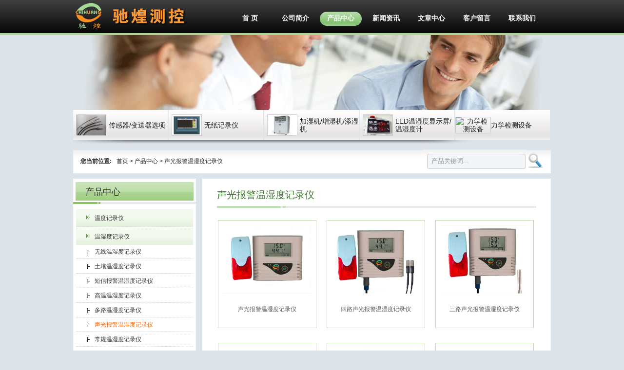

--- FILE ---
content_type: text/html
request_url: http://chihuangsh.com/products.asp?s=275&c=258
body_size: 5206
content:
<!DOCTYPE html PUBLIC "-//W3C//DTD XHTML 1.0 Transitional//EN" "http://www.w3.org/TR/xhtml1/DTD/xhtml1-transitional.dtd">
<html>
<head>
<title>声光报警温湿度记录仪 > 产品中心 > 驰煌测控技术(上海)有限公司</title>
<meta http-equiv="Content-Type" content="text/html; charset=gb2312" />
<meta name="keywords" content="短信报警温度记录仪，温度记录仪,图书室档案馆温湿度环境监控系统,环境监控系统,车间仓库温湿度监测系统,冷链温度记录仪,无线温湿度监测系统,温湿度记录仪,药房温湿度监测系统,加湿器,除湿机,驰煌测控技术公司" />
<meta name="description" content="驰煌测控技术主营：温湿度记录仪价格,报警温湿度记录仪,土壤温湿度记录仪 ,无线高精度温湿度记录仪,短信报警温度记录仪,冷藏运输温湿度记录仪,温度记录仪,温湿度记录仪,库房生产车间温湿度记录仪,车间仓库温湿度监测系统,外置探头数显温湿度记录仪,温度传感器,温湿度传感器,无线温湿度监测系统,药品储存运输环境温湿度自动监测系统,药厂库房温湿度监控系统,博物馆无线温湿度监测系统,机房温湿度环境自动化监控系统,医药食品认证内置报警温湿度记录仪,灭菌锅高温炉高温温度记录仪,无线温湿度监测系统,冰箱冷库温湿度监控系统,图书室档案馆温湿度环境监控系统,冷链温度记录仪,加湿机,除湿器-驰煌测控" />
<link rel="stylesheet" type="text/css" href="css/style.css">

<link rel="stylesheet" href="css/main.css" type="text/css">
<link rel="stylesheet" href="css/center.css" type="text/css">
<script language="javascript" src="js/jquery-1.4.2.min.js"></script>
<script language="javascript" src="js/action.js"></script>
</head>
<body>
<div id="hd_wrap">
  <!-- Header -->
<div class="header">
    <a href="index.asp" class="logo"></a>
    <div class="nav">
      <ul>
        <li><a href="index.asp">首 页</a></li>
        <li><a href="about.asp">公司简介</a></li>
        <li><a href="products.asp" class='curr'>产品中心</a></li>
        <li><a href="news.asp">新闻资讯</a></li>
        <li><a href="techinfo.asp">文章中心</a></li>
        <li><a href="feedback.asp">客户留言</a></li>
        <li><a href="contact.asp">联系我们</a></li>
      </ul>
    </div>
  </div>
 <!-- end header -->
</div>

<div class="top_product_class">
  <ul>
  
<li><table cellpadding="0" cellspacing="0" border="0" width="194"><tr><td width="38%" align="center" height="62" valign="middle"><a href="products.asp?s=334"><img src="/Uploadfiles/2017424162553911.jpg" alt="传感器/变送器选项"/></a></td><td valign="middle"><a href="products.asp?s=334">传感器/变送器选项</a></td></tr></table></li>

<li><table cellpadding="0" cellspacing="0" border="0" width="194"><tr><td width="38%" align="center" height="62" valign="middle"><a href="products.asp?s=329"><img src="/Uploadfiles/20164520159463.jpg" alt="无纸记录仪"/></a></td><td valign="middle"><a href="products.asp?s=329">无纸记录仪</a></td></tr></table></li>

<li><table cellpadding="0" cellspacing="0" border="0" width="194"><tr><td width="38%" align="center" height="62" valign="middle"><a href="products.asp?s=313"><img src="/Uploadfiles/2014125174020218.jpg" alt="加湿机/增湿机/添湿机"/></a></td><td valign="middle"><a href="products.asp?s=313">加湿机/增湿机/添湿机</a></td></tr></table></li>

<li><table cellpadding="0" cellspacing="0" border="0" width="194"><tr><td width="38%" align="center" height="62" valign="middle"><a href="products.asp?s=307"><img src="/Uploadfiles/2014719162410321.jpg" alt="LED温湿度显示屏/温湿度计"/></a></td><td valign="middle"><a href="products.asp?s=307">LED温湿度显示屏/温湿度计</a></td></tr></table></li>

<li><table cellpadding="0" cellspacing="0" border="0" width="194"><tr><td width="38%" align="center" height="62" valign="middle"><a href="products.asp?s=305"><img src="/" alt="力学检测设备"/></a></td><td valign="middle"><a href="products.asp?s=305">力学检测设备</a></td></tr></table></li>

<li><table cellpadding="0" cellspacing="0" border="0" width="194"><tr><td width="38%" align="center" height="62" valign="middle"><a href="products.asp?s=293"><img src="/Uploadfiles/2014125173932938.jpg" alt="除湿机/除湿器/抽湿机"/></a></td><td valign="middle"><a href="products.asp?s=293">除湿机/除湿器/抽湿机</a></td></tr></table></li>

<li><table cellpadding="0" cellspacing="0" border="0" width="194"><tr><td width="38%" align="center" height="62" valign="middle"><a href="products.asp?s=273"><img src="/Uploadfiles/201512219419154.jpg" alt="气象环境仪器"/></a></td><td valign="middle"><a href="products.asp?s=273">气象环境仪器</a></td></tr></table></li>

<li><table cellpadding="0" cellspacing="0" border="0" width="194"><tr><td width="38%" align="center" height="62" valign="middle"><a href="products.asp?s=271"><img src="/Uploadfiles/2014122121014302.jpg" alt="农业仪器"/></a></td><td valign="middle"><a href="products.asp?s=271">农业仪器</a></td></tr></table></li>

<li><table cellpadding="0" cellspacing="0" border="0" width="194"><tr><td width="38%" align="center" height="62" valign="middle"><a href="products.asp?s=264"><img src="/Uploadfiles/20154159324931.jpg" alt="温湿度环境监控系统"/></a></td><td valign="middle"><a href="products.asp?s=264">温湿度环境监控系统</a></td></tr></table></li>

<li><table cellpadding="0" cellspacing="0" border="0" width="194"><tr><td width="38%" align="center" height="62" valign="middle"><a href="products.asp?s=258"><img src="/Uploadfiles/2014121213420556.jpg" alt="温湿度记录仪"/></a></td><td valign="middle"><a href="products.asp?s=258">温湿度记录仪</a></td></tr></table></li>

<li><table cellpadding="0" cellspacing="0" border="0" width="194"><tr><td width="38%" align="center" height="62" valign="middle"><a href="products.asp?s=101"><img src="/Uploadfiles/2014112912185688.jpg" alt="温度记录仪"/></a></td><td valign="middle"><a href="products.asp?s=101">温度记录仪</a></td></tr></table></li>

  </ul>
</div>
<div class="container" style="background:url(images/nbg.gif) repeat-y; position:relative">
<div class="location" style="border-bottom:7px solid #DCE3E9;margin-top:0px">
<div class="nav_location"><span>您当前位置:</span><a href="index.asp">首页</a>&nbsp;>&nbsp;<a href="products.asp">产品中心</a>&nbsp;>&nbsp;声光报警温湿度记录仪</div>
<div class="top_search">
    <form name="myform" method="post" action="products.asp">
   <input type="hidden" name="classid" value="">
    <span>
    <input class="search_input search_input_pro" name="keyword" type="text" onfocus="if (this.value=='产品关键词...') this.value='';" onblur="if (this.value=='') this.value='产品关键词...';" value="产品关键词...">
    </span><span>
    <input class="searchbutton" type="submit" name="submit" value="搜索">
    </span>
  </form>
</div>
</div>
<div class="sidebar">
<h2>产品中心</h2>
<div class="modhdg1"><div class="modhdg4"><div class="modhdg5"></div></div></div>
<ul id="side_menu">
	 	 <li><a href="javascript:;"   class="a">温度记录仪</a>
	 <ul style='display:none'>
	 
	 <li><a href="products.asp?c=101&s=251" >多路温度记录仪</a> </li>
	 
	 
	 
	 
	 <li><a href="products.asp?c=101&s=252" >短信温度记录仪</a> </li>
	 
	 
	 
	 
	 <li><a href="products.asp?c=101&s=253" >高温温度记录仪</a> </li>
	 
	 
	 
	 
	 <li><a href="products.asp?c=101&s=254" >冷库温度记录仪</a> </li>
	 
	 
	 
	 
	 <li><a href="products.asp?c=101&s=255" >高精度温度记录仪</a> </li>
	 
	 
	 
	 
	 <li><a href="products.asp?c=101&s=257" >无线温度记录仪</a> </li>
	 
	 
	 
	 
	 <li><a href="products.asp?c=101&s=259" >冷藏运输温度记录仪</a> </li>
	 
	 
	 
	 
	 <li><a href="products.asp?c=101&s=276" >声光报警温度记录仪</a> </li>
	 
	 
	 
	 
	 <li><a href="products.asp?c=101&s=279" >常规温度记录仪</a> </li>
	 
	 
	 
	 
	 <li><a href="products.asp?c=101&s=280" >医药疫苗温度记录仪</a> </li>
	 
	 
	 
	 
	 <li><a href="products.asp?c=101&s=302" >低温温度记录仪</a> </li>
	 
	 
	 
	 
	 <li><a href="products.asp?c=101&s=303" >声光短信报警温度记录仪</a> </li>
	 
	 
	 
	 
	 <li><a href="products.asp?c=101&s=327" >打印型温度记录仪</a> </li>
	 
	 
	 
	 
	 <li><a href="products.asp?c=101&s=335" >温度采集器</a> </li>
	 
	 
	 </ul><li><a href="javascript:;"   class="a">温湿度记录仪</a>
	 <ul class='submenu'>
	 
	 <li><a href="products.asp?c=258&s=260" >无线温湿度记录仪</a> </li>
	 
	 
	 
	 
	 <li><a href="products.asp?c=258&s=261" >土壤温湿度记录仪</a> </li>
	 
	 
	 
	 
	 <li><a href="products.asp?c=258&s=262" >短信报警温湿度记录仪</a> </li>
	 
	 
	 
	 
	 <li><a href="products.asp?c=258&s=263" >高温温湿度记录仪</a> </li>
	 
	 
	 
	 
	 <li><a href="products.asp?c=258&s=274" >多路温湿度记录仪</a> </li>
	 
	 
	 
	 
	 <li><a href="products.asp?c=258&s=275" class="lcurr2">声光报警温湿度记录仪</a> </li>
	 
	 
	 
	 
	 <li><a href="products.asp?c=258&s=278" >常规温湿度记录仪</a> </li>
	 
	 
	 
	 
	 <li><a href="products.asp?c=258&s=291" >仓库温湿度记录仪</a> </li>
	 
	 
	 
	 
	 <li><a href="products.asp?c=258&s=292" >恒温恒湿箱温湿度记录仪</a> </li>
	 
	 
	 
	 
	 <li><a href="products.asp?c=258&s=328" >打印型温湿度记录仪</a> </li>
	 
	 
	 </ul><li><a href="javascript:;"   class="a">温湿度环境监控系统</a>
	 <ul style='display:none'>
	 
	 <li><a href="products.asp?c=264&s=265" >医药企业温湿度监控系统</a> </li>
	 
	 
	 
	 
	 <li><a href="products.asp?c=264&s=266" >仓库温湿度监控系统</a> </li>
	 
	 
	 
	 
	 <li><a href="products.asp?c=264&s=267" >机房温湿度环境监控系统</a> </li>
	 
	 
	 
	 
	 <li><a href="products.asp?c=264&s=268" >冰箱冷库温湿度监控系统</a> </li>
	 
	 
	 
	 
	 <li><a href="products.asp?c=264&s=269" >农业大棚温室温湿度监测系统</a> </li>
	 
	 
	 
	 
	 <li><a href="products.asp?c=264&s=270" >工业生产温湿度环境监控系统</a> </li>
	 
	 
	 
	 
	 <li><a href="products.asp?c=264&s=272" >冷链运输温湿度监控系统</a> </li>
	 
	 
	 
	 
	 <li><a href="products.asp?c=264&s=277" >无线温湿度监控系统</a> </li>
	 
	 
	 
	 
	 <li><a href="products.asp?c=264&s=281" >实验室温湿度环境监控系统</a> </li>
	 
	 
	 
	 
	 <li><a href="products.asp?c=264&s=288" >图书、档案馆温湿度环境监测系统</a> </li>
	 
	 
	 
	 
	 <li><a href="products.asp?c=264&s=289" >食品安全温湿度在线监测系统</a> </li>
	 
	 
	 </ul><li><a href="javascript:;"   class="a">除湿机/除湿器/抽湿机</a>
	 <ul style='display:none'>
	 
	 <li><a href="products.asp?c=293&s=294" >工业除湿机系列</a> </li>
	 
	 
	 
	 
	 <li><a href="products.asp?c=293&s=295" >家用除湿机</a> </li>
	 
	 
	 
	 
	 <li><a href="products.asp?c=293&s=296" >商用型除湿机</a> </li>
	 
	 
	 
	 
	 <li><a href="products.asp?c=293&s=297" >大型工业除湿机</a> </li>
	 
	 
	 
	 
	 <li><a href="products.asp?c=293&s=298" >防爆除湿机</a> </li>
	 
	 
	 
	 
	 <li><a href="products.asp?c=293&s=299" >转轮除湿机</a> </li>
	 
	 
	 
	 
	 <li><a href="products.asp?c=293&s=300" >调温除湿机</a> </li>
	 
	 
	 
	 
	 <li><a href="products.asp?c=293&s=301" >吊顶（非标）除湿机</a> </li>
	 
	 
	 
	 
	 <li><a href="products.asp?c=293&s=312" >管道除湿机</a> </li>
	 
	 
	 
	 
	 <li><a href="products.asp?c=293&s=319" >恒温恒湿机</a> </li>
	 
	 
	 </ul><li><a href="javascript:;"   class="a">气象环境仪器</a>
	 <ul style='display:none'>
	 
	 <li><a href="products.asp?c=273&s=285" >光照记录仪</a> </li>
	 
	 
	 
	 
	 <li><a href="products.asp?c=273&s=286" >温湿光记录仪</a> </li>
	 
	 
	 
	 
	 <li><a href="products.asp?c=273&s=290" >二氧化碳记录仪</a> </li>
	 
	 
	 
	 
	 <li><a href="products.asp?c=273&s=304" >风速风向记录仪</a> </li>
	 
	 
	 
	 
	 <li><a href="products.asp?c=273&s=320" >电功率记录仪</a> </li>
	 
	 
	 
	 
	 <li><a href="products.asp?c=273&s=321" >电流记录仪</a> </li>
	 
	 
	 
	 
	 <li><a href="products.asp?c=273&s=322" >电压记录仪</a> </li>
	 
	 
	 
	 
	 <li><a href="products.asp?c=273&s=323" >PH记录仪</a> </li>
	 
	 
	 
	 
	 <li><a href="products.asp?c=273&s=324" >数据信号记录仪</a> </li>
	 
	 
	 
	 
	 <li><a href="products.asp?c=273&s=325" >雨量记录仪</a> </li>
	 
	 
	 
	 
	 <li><a href="products.asp?c=273&s=326" >大气压力记录仪</a> </li>
	 
	 
	 </ul><li><a href="javascript:;"   class="a">无纸记录仪</a>
	 <ul style='display:none'>
	 
	 <li><a href="products.asp?c=329&s=330" >彩屏无纸记录仪</a> </li>
	 
	 
	 
	 
	 <li><a href="products.asp?c=329&s=331" >蓝屏无纸记录仪</a> </li>
	 
	 
	 
	 
	 <li><a href="products.asp?c=329&s=332" >单色无纸记录仪</a> </li>
	 
	 
	 
	 
	 <li><a href="products.asp?c=329&s=333" >带打印无纸记录仪</a> </li>
	 
	 
	 </ul><li><a href="javascript:;"   class="a">加湿机/增湿机/添湿机</a>
	 <ul style='display:none'>
	 
	 <li><a href="products.asp?c=313&s=314" >超声波工业加湿机</a> </li>
	 
	 
	 
	 
	 <li><a href="products.asp?c=313&s=315" >湿膜汽化工业加湿机</a> </li>
	 
	 
	 
	 
	 <li><a href="products.asp?c=313&s=316" >离心式工业加湿机</a> </li>
	 
	 
	 
	 
	 <li><a href="products.asp?c=313&s=317" >电极蒸汽式工业加湿器</a> </li>
	 
	 
	 
	 
	 <li><a href="products.asp?c=313&s=318" >高压微雾工业加湿器</a> </li>
	 
	 
	 </ul><li><a href="javascript:;"   class="a">LED温湿度显示屏/温湿度计</a>
	 <ul style='display:none'>
	 
	 <li><a href="products.asp?c=307&s=308" >工业用温湿度显示屏</a> </li>
	 
	 
	 
	 
	 <li><a href="products.asp?c=307&s=310" >工业LED温湿度报警器</a> </li>
	 
	 
	 
	 
	 <li><a href="products.asp?c=307&s=311" >审讯专用温湿度显示屏</a> </li>
	 
	 
	 </ul>
			<li><a href="products.asp?s=334" class="a">传感器/变送器选项</a>
			<span style="display:none;" id="sort_tr_8"></span>
			<li><a href="javascript:;"   class="a">农业仪器</a>
	 <ul style='display:none'>
	 
	 <li><a href="products.asp?c=271&s=282" >土壤温度记录仪</a> </li>
	 
	 
	 
	 
	 <li><a href="products.asp?c=271&s=284" >土壤水分仪</a> </li>
	 
	 
	 
	 
	 <li><a href="products.asp?c=271&s=287" >土壤养分速测仪</a> </li>
	 
	 
	 </ul><li><a href="javascript:;"   class="a">力学检测设备</a>
	 <ul style='display:none'>
	 
	 <li><a href="products.asp?c=305&s=306" >单立柱拉力试验机</a> </li>
	 
	 
	 </ul>
	 </li>
	</ul>
<p align="center"><img src="images/contactus.jpg" />

</div>

  <div class="mcontent">
             <div class="content_texts">
<h1>声光报警温湿度记录仪</h1>
<div class="modhdg1">
<div class="modhdg2">
<div class="modhdg3">&nbsp;</div>

</div>
</div>

<div class="prolist">
<ul>

 <li><a href="proview.asp?ID=800"><img alt="声光报警温湿度记录仪" src="Uploadfiles/201412217174655.jpg" ><span class="p_id">产品编号：CH-WS218</span><span class="p_title">声光报警温湿度记录仪</span></a></li>
 
 
 <li><a href="proview.asp?ID=1530"><img alt="四路声光报警温湿度记录仪" src="Uploadfiles/20141239543301.jpg" ><span class="p_id">产品编号：CH-WS418</span><span class="p_title">四路声光报警温湿度记录仪</span></a></li>
 
 
 <li><a href="proview.asp?ID=1529"><img alt="三路声光报警温湿度记录仪" src="Uploadfiles/2014122171838149.jpg" ><span class="p_id">产品编号：CH-WS318</span><span class="p_title">三路声光报警温湿度记录仪</span></a></li>
 
 
 <li><a href="proview.asp?ID=1528"><img alt="外置双路声光报警温湿度记录仪" src="Uploadfiles/20141239641355.jpg" ><span class="p_id">产品编号：CH-WS218</span><span class="p_title">外置双路声光报警温湿度记录仪</span></a></li>
 
 
 <li><a href="proview.asp?ID=1504"><img alt="超限声光报警温湿度记录仪" src="Uploadfiles/2014122172132752.jpg" ><span class="p_id">产品编号：CH-WS218</span><span class="p_title">超限声光报警温湿度记录仪</span></a></li>
 
 
 <li><a href="proview.asp?ID=1503"><img alt="超限声光报警温度记录仪" src="Uploadfiles/201412217262733.jpg" ><span class="p_id">产品编号：CH-W118</span><span class="p_title">超限声光报警温度记录仪</span></a></li>
 
 
 <li><a href="proview.asp?ID=1502"><img alt="数显报警温湿度记录仪" src="Uploadfiles/20141239810599.jpg" ><span class="p_id">产品编号：CH-WS218</span><span class="p_title">数显报警温湿度记录仪</span></a></li>
 
 
 <li><a href="proview.asp?ID=1432"><img alt="报警温湿度自动记录器" src="Uploadfiles/201412217278121.jpg" ><span class="p_id">产品编号：CH-WS218</span><span class="p_title">报警温湿度自动记录器</span></a></li>
 
 
 <li><a href="proview.asp?ID=1429"><img alt="双路自动报警温湿度记录仪" src="Uploadfiles/20141239850969.jpg" ><span class="p_id">产品编号：CH-WS218</span><span class="p_title">双路自动报警温湿度记录仪</span></a></li>
 
 
 <li><a href="proview.asp?ID=1428"><img alt="具有自动报警的温湿度记录仪" src="Uploadfiles/201412217315424.jpg" ><span class="p_id">产品编号：CH-WS218</span><span class="p_title">具有自动报警的温湿度记录仪</span></a></li>
 
 
 <li><a href="proview.asp?ID=1426"><img alt="报警温湿度自动记录仪" src="Uploadfiles/201412217353870.jpg" ><span class="p_id">产品编号：CH-WS218</span><span class="p_title">报警温湿度自动记录仪</span></a></li>
 
 
 <li><a href="proview.asp?ID=1422"><img alt="液晶双路声光报警温湿度记录仪" src="Uploadfiles/20141239915922.jpg" ><span class="p_id">产品编号：CH-WS218</span><span class="p_title">液晶双路声光报警温湿度记录仪</span></a></li>
 
 
 <li><a href="proview.asp?ID=1409"><img alt="库房报警温湿度记录仪" src="Uploadfiles/2014122173623152.jpg" ><span class="p_id">产品编号：CH-WS218</span><span class="p_title">库房报警温湿度记录仪</span></a></li>
 
 
 <li><a href="proview.asp?ID=1340"><img alt="温湿度记录仪带报警" src="Uploadfiles/2014122173833339.jpg" ><span class="p_id">产品编号：CH-WS218</span><span class="p_title">温湿度记录仪带报警</span></a></li>
 
 
 <li><a href="proview.asp?ID=1333"><img alt="电子温湿度报警记录仪" src="Uploadfiles/201412217398739.jpg" ><span class="p_id">产品编号：CH-WS218</span><span class="p_title">电子温湿度报警记录仪</span></a></li>
 
 
 
</ul>
<DIV id="PAGE"><!--分页-->
      <div style="float:left;padding:2px 0px 0px 5px"> <b>共 <font class="col1" style="font-weight:bold">17</font> 条记录</b></div><div style="float:right">&nbsp;&nbsp;&nbsp; <b>页次：</b><font class="col1">1</font>/2页&nbsp;&nbsp;&nbsp;|&nbsp;&nbsp;&nbsp;上一页&nbsp; | &nbsp;<a title=下一页 href=?page=2&s=275&c=275>下一页</a>&nbsp;&nbsp;&nbsp;| &nbsp;&nbsp;  跳转 <select name='menu1' onChange='window.location.href=this.value;' style="vertical-align:middle">
<option value='?page=1' selected>1</option><option value='?page=2'>2</option>

</select> &nbsp;页</div>
       </DIV>	
</div>

</div>    
  </div>
</div>
<div class="both" style="height:10px"></div> 

<div class="footer_page">
<div class="copyright">
<p> Copyrigh &copy; 1999-2026 &nbsp;驰煌测控技术(上海)有限公司 版权所有. &nbsp;<a href="https://beian.miit.gov.cn" rel="nofollow" target="_blank">沪ICP备13042120号-1</a> &nbsp;技术支持：<a href="https://www.maoeye.com">杭州网站建设</a></p>
<div class="to_top"><a href="#top"><img src="images/top.png" alt="回到顶部"></a></div>
</div>
</div>

</body>
</html>

--- FILE ---
content_type: text/css
request_url: http://chihuangsh.com/css/style.css
body_size: 1933
content:
/* CSS Document */

ul, ol, dl, li, dt, dd, h1, h2, h3, h4, h5, h6, pre, form, body, html, div, p, blockquote, fieldset, input, select, textarea, option, button {   
    margin: 0;
    padding: 0;
}

body{ background: none repeat scroll 0 0 #DCE3E9; color: #2C2C2C;font-family: verdana,Arial;font-size: 12px;}


ul, ol {
    list-style: none outside none;
}
a {
    color: #1F1F1F;
    text-decoration: none;
}
a:hover {  color:#FF6600;
}
li{ line-height:20px;} 

textarea{resize:none;}
a img, *:link img, *:visited img {
    border: medium none;
}
address {
    font-style: normal;
}

img{vertical-align: middle;}
em {
    color: #CCCCCC;
    font-style: normal;
    font-weight: normal;
}
.both {
    clear: both;
    font-size: 0;
    height: 0;
    visibility: hidden;
}
h1,h2,h3,h4,h5,h6{font-family: "黑体"; font-weight:500;}
/*header*/
#hd_wrap{ background:url(../images/topbg.jpg) repeat-x; position:relative;height:72px; overflow:hidden}
#hd_wrap .header{ margin: 0 auto; width: 1002px; height:73px;}
#hd_wrap .header .logo{float:left;margin-top:0px;width:304px; height:68px; background:url(../images/logo.jpg) no-repeat} 
#hd_wrap .header .nav{ float:right; width:676px; margin-top:10px;}
#hd_wrap .header .nav li{ float:left; padding-left:3px;}
#hd_wrap .header .nav li a{ padd ing:0px 18px;width:90px;;height:55px; text-align:center; line-height:55px;color:#fff;font-size: 14px; font-weight:bold; display:block;}
#hd_wrap .header .nav li a:hover,#hd_wrap .header .nav li a.curr{background: url("../images/nav_hover.jpg") no-repeat scroll center center transparent; font-weight:bold}

/*product class*/
.top_product_class{ width:980px; height:235px; background:url(../images/banner.jpg) no-repeat top center; margin:0 auto; position:relative; display:block; overflow:hidden}
.top_product_class ul li{ margin-top:154px; background:url(../images/pro_list_bg.gif) repeat-x;width:194px; border-right:2px solid #DCE3E9; height:62px; float:left; vertical-align:middle; line-height:140%; overflow:hidden}
.top_product_class ul li a{font-size:14px; display:block;}
.top_product_class ul li a img{border:1px solid #ccc;width:60px;height:42px;}
.top_product_class ul li a:hover{color:#FF6600; text-decoration:underline;}

/*you are here*/
.location{ background:url(../images/nav_location.jpg) repeat-x ;height:49px;   margin-bottom:4px; padding-left:10px; }
.nav_location{padding-left:5px;line-height:49px; float:left}
.nav_location span{ font-weight:bold; padding-right:10px; }
.location .top_search{ float:right; margin-right:15px;}
.location .top_search input.search_input{ background:url(../images/search_input1.jpg) no-repeat; padding: 0 10px 0 18px;height:48px; width:185px; border:none; font-family: 'PT Sans Narrow',arial,serif; color:#999; line-height:48px;}
.location .top_search input.onfocus{background:url(../images/search_input2.jpg);  color:#414A5B}
.location .top_search input.searchbutton{background:url(../images/search_button.png) no-repeat 0 7px; height:48px;width:32px; border:none; cursor:pointer;text-indent:-9999px;}

/*seperate*/
.modhdg1{background-color: #E9E9E9;height: 4px; _line-height:2px;}
.modhdg2{background-color: #BFDFAE; height: 4px;width: 130px;_line-height:2px;_height:2px;}
.modhdg3{border-left: 6px solid #BFDFAE; height: 4px; margin-left: 135px;_line-height:2px;_height:2px;}
.modhdg4{background-color: #88C25D;height: 4px;width: 50px;_line-height:2px;_height:2px;}
.modhdg5{border-left: 4px solid #88C25D; height: 4px; margin-left: 52px;_line-height:2px;_height:2px;}
.modhdg6{background-color: #eb6100;height: 4px;width: 50px;_line-height:2px;_height:2px;}
.modhdg7{border-left: 4px solid #eb6100; height: 4px; margin-left: 52px;_line-height:2px;_height:2px;}

 /*showpage*/
.showpage{ padding:30px 0; text-align:center; clear:both }
.showpage span{background: -moz-linear-gradient(center top , #FAFAFA 0%, #ECEBEB 100%) repeat scroll 0 0 transparent;
    border-color: #FAFAFA #CCCCCC #CCCCCC #FAFAFA;
    border-radius: 5px 5px 5px 5px;
    border-style: solid;
    border-width: 1px;
    display: inline;
    line-height: 24px;
    margin: 2px;
    padding: 2px 5px;
    text-align: center;}
.showpage span:hover{background-color: #ECEBEB;
    background-image: -moz-linear-gradient(center top , #FAFAFA, #ECEBEB);
    box-shadow: 0 0 1px #999999;}	
span.current_page{color:#06c; font-weight:bold;}

/*footer*/
.footer_page{ background:#ADD597; background:url(../images/gg.jpg) repeat-x; height:50px;  width:100%; position:relative;}
.copyright{ width:950px; margin:0 auto;color:#E4F1DE; padding-top:15px; position:relative}
.copyright a{color:#E4F1DE;}
.copyright .to_top{ position:absolute;right:0px;top:0px}

--- FILE ---
content_type: text/css
request_url: http://chihuangsh.com/css/main.css
body_size: 1954
content:
.container{ width:980px; margin:0 auto 0px; position:relative; display:block}

/*关于我们,服务中心单页面全局样式*/
.sidebar{ float:left; width:252px; background:#fff; overflow:hidden;padding:3px 0px 20px; position:relative}
.sidebar h2{background:url(../images/about.gif) no-repeat 5px center; height:21px;color:#333;padding:12px 25px;font-fa mily:微软雅黑; font-size:18px}
.sidebar ul#side_menu{ padding: 10px 6px;margin:0px; position:relative; float:left; }
.sidebar li{border-bottom:1px dotted #ccc; position:relative;overflow:hidden; float:left;width:240px;margin-bottom:1px}
.sidebar li a{ display:block; position:relative; overflow:hidden; background:url(../images/first-bg-02.gif) no-repeat;margin:0px; padding:9px 0px 7px 38px; font-size:12px;color:#333}
.sidebar li a:hover,.sidebar li a.current{background:url(../images/first-bg-01.gif) no-repeat; color:#ff6600; font-weight:bold;padding-left:37px;}

.sidebar li ul{padding:0px;margin:0px; background:#fff;display:none}
.sidebar li ul.submenu{ display:block}
.sidebar li ul li{overflow:hidden; line-height:130%;width:232px;padding-right:20px}
.sidebar li ul li a{padding:7px 0px 6px 38px;background:url(../images/first-bg-03.gif) no-repeat; }
.sidebar li ul li a:hover{background:url(../images/first-bg-03.gif) no-repeat;padding-left:38px; font-weight:normal;}
.sidebar li a.lcurr{ color:#ff6600; font-weight:bold}
.sidebar li a.lcurr2{ color:#ff6600;}

.lnews{width:230px;;margin:0px 10px; position:relative; overflow:hidden; float:left}
.lnews li{ background:none;line-height:29px;padding:0px 10px; font-family:"宋体"; overflow:hidden; position:relative;}
.lnews li a{ display:inline; background:none;padding-left:3px; font-family:Arial, Helvetica, sans-serif}
.lnews li a:hover{background:none;padding-left:3px; font-weight:normal;}

.mcontent{ float:right; width:655px; background:#fff; padding:0 30px 30px;}
.mcontent p{color:#555;}
.mcontent h1{ font-size: 20px;padding:20px 0px; height:16px; color:#447935}
.mcontent h2{font-size:16px; color: #0066CC;margin:10px 0px; }
.mcontent li{color:#555;}
.mcontent li a{color:#555;}

.content_texts{height:auto!important; height:350px;min-height:350px;padding-bottom:30px}

.texts{color:#fff;line-height:180%; float:left; font-size:14px;width:655px; overflow:hidden;margin:0px auto}
.texts p{margin:19px 0px 0px;padding:0px;font-family:"宋体"}
.fdlink{padding:20px 0px;}
.fdlink a{ font-size:14px;padding:0px 4px; line-height:180%}

.prolist{ width:672px;_width:660px; background:#fff; float:left; padding:0px 10px;margin-left:-16px; overflow:hidden}
.prolist ul li{ float:left; position:relative;height: 252px;width: 223px;}
.prolist ul li a { display:block; height: 220px;margin: 25px 8px 5px;width: 200px;border:1px solid #ccc;border-top:#BFDFAE 1px solid ;}
.prolist ul li a:hover{border-bottom:5px solid #BFDFAE; position:absolute; top:-10px;color:#333}
.prolist ul li img{ width:180px; height:140px; display:block;  margin:10px auto;}
.prolist ul li span{ display:block; text-align:center}
.prolist ul li span.p_id{ color:#666; display:none}
.prolist ul li span.p_title{padding-top:12px;}

.proview{width:650px; background:#fff; padding:10px 0px 20px;box-shadow: 0 0 8px rgba(0, 0, 0, 0.15); position:relative}
.proview .p_img{ float:left;}
.proview .p_img img{width:300px; height:260px;}
.proview .p_info{ float:right; width:350px;}
.proview h1{font-family: Arial; margin-top:10px; text-align:left;color:#414A5B; font-weight:bold;padding-left:18px; font-size:22px;}
.proview dl{ margin-top:10px; padding: 0 10px 0 20px; }
.proview dd{ margin-right:5px; height:26px; line-height:26px; border-bottom:1px dashed #ccc;}
.proview h2{ margin-top:20px; margin-bottom:10px;}

.newslist .item{ padding:10px 0;}
.newslist .img-intro-left{float: left;margin: 0 35px 12px 0;position: relative; display:none}
.newslist .img-intro-left img{background-color: #F5F5F5;height:140px;width:180px;border: 1px solid #E9E9E9;padding: 6px;}
.newslist h3{ margin-bottom:5px;padding: 10px 0 0;}
.newslist h3 a {color:#333;line-height:20px; font-size:16px;}	
.newslist h3 a:hover{color:#45712B}	
.newslist .article-info dd{display:inline;color:#999; font-size:12px;margin-right:10px;}
.newslist .article-info dd a{color:#6C94AE;}
.newslist .article-info dd a:hover{color:#333;}
.newslist #main-content{padding:14px 0 16px; line-height:160%}
.newslist .readmore{ background:url(../images/readmore1.png) no-repeat 0 0;display: inline-block;font-style: italic; height: 20px;padding: 1px 0 0 25px; position:relative;}
.newslist .readmore a{color:#45712B; }
.newslist .readmore a:hover{text-decoration:underline}

.news_content{ float:right; width:650px; background:#fff; padding:0 0px 20px; font-size:14px; position:relative;}
.news_content h1{ margin:22px 0 0px;color:#414A5B; text-align:center; font-size:20px;}
.news_content .bq{ text-align:center; font-size:12px; color:#999;}
#PAGE{padding:20px 0px 0px 8px; width:655px; float:left}
.col1{color:#ff6600}

--- FILE ---
content_type: text/css
request_url: http://chihuangsh.com/css/center.css
body_size: 530
content:

.notice_view .pd_left {
	PADDING-LEFT: 12px
}
.notice_write {
	WIDTH: 530px;padding-left:10px
}
.notice_write .pd_left {
	PADDING-LEFT: 0px; font-size:12px; color:#666
}
.pd_left input{padding:2px;height:16px;}
.notice_write .write_text {
	WIDTH: 456px; HEIGHT: 135px
}

.gutst_box{font-size:12px;bord er:1px solid #ccc; padding:2px 0px;margin:0px 0px 10px; font-family:"宋体"}
.gutst_box_title{color:#444; background:#f5f5f5;padding:2px 10px; fon t-weight:bold}
.gutst_box_postet{color:#666;padding:2px 20px;}
.gutst_box_postet strong{color:#ff5500}
.aboutshow .gutst_box_postet a{color:#666;padding-left:28px; background:url(../images/email.jpg) 0px 1px no-repeat}
.gutst_box_info{padding:2px 20px; color:#333}
.pd_left{ font-weight:normal;color:#3F2C57}

--- FILE ---
content_type: application/javascript
request_url: http://chihuangsh.com/js/action.js
body_size: 377
content:
// JavaScript Document
//jquery 手风琴效果
          $(function() {
            $('#side_menu li .a').bind("click",function(){
			if($(this).siblings('ul').hasClass("submenu")){
			  $(this).siblings('ul').slideUp(250);
			  $(this).siblings('ul').removeClass("submenu");
			}
			else{
			  $("#side_menu li").children("ul").each(function(e){
			    $(this).slideUp(250);
			    $(this).removeClass("submenu")
			  });
			  $(this).siblings('ul').slideDown(250);
			  $(this).siblings('ul').addClass("submenu");
			}
           });
          });